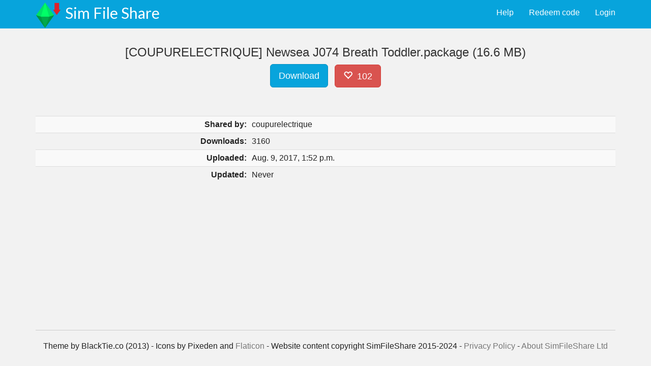

--- FILE ---
content_type: text/html; charset=utf-8
request_url: https://simfileshare.net/download/290722/?dl
body_size: 9497
content:



<!DOCTYPE html>
<html lang="en">
  <head>
    <meta charset="utf-8">
    <meta http-equiv="X-UA-Compatible" content="IE=edge">
    <meta name="viewport" content="width=device-width, initial-scale=1.0">
    <meta name="description" content="">
    <meta name="author" content="">
    <link rel="shortcut icon" href="https://static.simfileshare.net/assets/img/favicon.png">

    <title>Sim File Share - Filehosting for Simmers</title>

    <!-- Bootstrap core CSS -->
    <link href="https://static.simfileshare.net/assets/css/bootstrap.css" rel="stylesheet">

    <!-- Custom styles for this template -->
    <link href="https://static.simfileshare.net/assets/css/main.css" rel="stylesheet">

    
    <link href="https://static.simfileshare.net/assets/css/ads.css?cb=20240515_2" rel="stylesheet">
    

    

<style type="text/css">
#filedetails > tbody > tr > th { text-align: right; align: right }
#heart { padding-bottom: 9px; margin-left: 0.5em }
#heartcount { margin-left: 0.2em }
.table-nonfluid {
  width: auto !important;
}
</style>


    <style>
p.profilebuttons > a.btn { margin-right:0.5em; }
    </style>

    <!-- Fonts from Google Fonts -->
        <link href='https://fonts.googleapis.com/css?family=Lato:300,400,900' rel='stylesheet' type='text/css'>

    <!-- HTML5 shim and Respond.js IE8 support of HTML5 elements and media queries -->
    <!--[if lt IE 9]>
      <script src="https://oss.maxcdn.com/libs/html5shiv/3.7.0/html5shiv.js"></script>
      <script src="https://oss.maxcdn.com/libs/respond.js/1.3.0/respond.min.js"></script>
    <![endif]-->

    
    <script data-cfasync="false">window.nitroAds=window.nitroAds||{createAd:function(){return new Promise(e=>{window.nitroAds.queue.push(["createAd",arguments,e])})},addUserToken:function(){window.nitroAds.queue.push(["addUserToken",arguments])},queue:[]};</script>
    <script data-cfasync="false" async src="https://s.nitropay.com/ads-1898.js"></script>
    
  </head>

  <body>

    <!-- Fixed navbar -->
    <div class="navbar navbar-default navbar-fixed-top">
      <div class="container">
        <div class="navbar-header">
          <button type="button" class="navbar-toggle" data-toggle="collapse" data-target=".navbar-collapse">
            <span class="icon-bar"></span>
            <span class="icon-bar"></span>
            <span class="icon-bar"></span>
          </button>
                  <a href="#" style="float:left; padding-right:0.5em; padding-top:0.3em"><img src="https://static.simfileshare.net/assets/img/icon-50.png"></a>
          <a href="/" class="navbar-brand">Sim File Share </a>
        </div>
        <div class="navbar-collapse collapse">
          <ul class="nav navbar-nav navbar-right">
<li>

    <a href="/accounts/login/" class="pull-right">Login</a>
    <a href="/redeemcode/" class="pull-right">Redeem code</a>
    <a href="/support/" class="pull-right">Help</a>

</li>
          </ul>
        </div><!--/.nav-collapse -->
      </div>
    </div>


    <div id="adslot-gutter-left" class="adslot-gutter" style="left: 8px"></div>
    <div id="adslot-gutter-right" class="adslot-gutter" style="right: 8px"></div>


        <div class="container">
                <div class="row">
                        <div class="col-lg-12">
			

      

			

<div class="container-fluid" style="min-height:100%">

 <div class="row centered">
  <h3 class="col-lg-12">[COUPURELECTRIQUE] Newsea J074 Breath Toddler.package (16.6 MB)</h3>
 </div>

 <div class="row centered">
  <div class="col-lg-12">
   
   <a class="btn btn-primary btn-lg" id="btn-download" href="https://cdn.simfileshare.net/download/290722/?dl">Download</a>
   
   <a class="btn btn-danger btn-lg" id="heart"><span id="hearticon" data-fileid="290722" class="glyphicon glyphicon-heart-empty"></span> <span id="heartcount">102</span></a>
  </div>

 </div>

 <div class="row mt">

  
   <!-- SFS Download #1
  <div class="col-lg-4 col-lg-push-8 col-md-5 col-md-push-7 hidden-xs">
   <div class="alert alert-info" style="width:300px; margin:auto; margin-bottom:0"><strong>Advert:</strong> This is an advert.</div>
   <div class="adreplace" style="width:300px; height:250px; display:table; text-align:center">

    <span style="display:table-cell; vertical-align:middle; position:relative">
    <h4 class="hadreplace">There should be an advert here!</h4>
	<p class="hadreplace">We know nobody likes ads much, but they're how we pay the site's bills. So please consider not blocking our ads - we won't serve you popups or malware.</p>
	<div id="pubclerks_5498"></div>

    </span>


   </div>
  </div>
  -->
  

   <table class="table table-striped table-condensed" id="filedetails" style="margin-top:1em">
    <tbody>
    
    <tr><th>Shared by:</th><td>
      
        coupurelectrique
      
    </td></tr>
    
    <tr><th>Downloads:</th><td>3160</td></th>

    <tr><th>Uploaded:</th><td>Aug. 9, 2017, 1:52 p.m.</td></tr> 
    <tr><th>Updated:</th><td>Never</td></tr> 
    

    
    </tbody>
   </table>

 </div>
</div>

<!---Escape base.html divs because they're getting in the way-->
</div>
</div>
</div>

<!--<footer class="footer-inline hidden-xs">
   <div class="alert alert-info" style="width:728px; margin:auto; margin-bottom:0"><strong>Advert:</strong> This is an advert.</div>
   <div class="adreplace" style="width:728px; height:90px; display:table; text-align:center">

    <span style="display:table-cell; vertical-align:middle; position:relative">
    <h4 class="hadreplace">There should be an advert here!</h4>
    <p class="hadreplace">We know nobody likes ads much, but they're how we pay the site's bills. So please consider not blocking our ads - we won't serve you popups or malware.</p>
	<div id="pubclerks_5501"></div>
    </span>

  </div>
</footer> -->



                        </div>
		</div>
	</div>
<br clear="both"/>
<footer>
        <div class="container">
                <div class="row centered">
                        <div class="col-lg-12">
				<hr />
				<p class="centered">
                                	Theme by BlackTie.co (2013) - 
					Icons by Pixeden and <a href="http://www.flaticon.com" title="Flaticon">Flaticon</a> - 
					Website content copyright SimFileShare 2015-2024 - 
					<a href="/support/privacy/">Privacy Policy</a> -
					<a href="/support/about/">About SimFileShare Ltd</a>
					<span data-ccpa-link="1"><span>
<div id="ncmp-consent-link"></div>
				</p>
                        </div>
                </div>
        </div><!-- /container -->
</footer>



<script>
window['nitroAds'].createAd('adslot-video', {
  "refreshTime": 30,
  "format": "floating",
  "mediaQuery": "(min-width: 1025px)"
});
</script>

<div id="adslot-sticky-footer"></div>
<script>
window['nitroAds'].createAd('adslot-sticky-footer', {
  "refreshTime": 30,
  "format": "anchor",
  "anchor": "bottom",
  "anchorPersistClose": true,
  "mediaQuery": "(min-width: 1025px)"
});
</script>
<script>
window['nitroAds'].createAd('adslot-gutter-left', {
  "refreshTime": 30,
  "renderVisibleOnly": false,
  "sizes": [
    [
      "160",
      "600"
    ]
  ]
});
</script>
<script>
window['nitroAds'].createAd('adslot-gutter-right', {
  "refreshTime": 30,
  "renderVisibleOnly": false,
  "sizes": [
    [
      "160",
      "600"
    ]
  ]
});
</script>



    <!-- Bootstrap core JavaScript
    ================================================== -->
    <!-- Placed at the end of the document so the pages load faster -->
    <script src="https://code.jquery.com/jquery-1.10.2.min.js"></script>
    <script src="https://static.simfileshare.net/assets/js/bootstrap.min.js"></script>

<script type="text/javascript">
$('#heart').click(function() {
  hearticon = $('#hearticon');
  heartcount = $('#heartcount');
  curClass = hearticon.attr('class');
  heartCounter = parseInt(heartcount.text());
  $.get('/heart/' + hearticon.attr("data-fileid") + '/', function(data) {
    if (curClass == "glyphicon glyphicon-heart-empty") {
      hearticon.removeClass('glyphicon-heart-empty').addClass('glyphicon-heart');
      heartCounter++;
    } else {
      hearticon.removeClass('glyphicon-heart').addClass('glyphicon-heart-empty');
      heartCounter--;
    }
    heartcount.text(heartCounter);
  });
 ga('send', 'event', {
    eventCategory: 'Downloads',
    eventAction: 'HeartUnheart',
 });
});

$('#btn-download').click(function() {
 ga('send', 'event', {
  eventCategory: 'Downloads',
  eventAction: 'FileDownload',
 });
 btndownload = $('#btn-download');
 btndownload.removeClass('btn-primary').addClass('btn-success');
});
</script>







<script type="text/javascript">
$(window).load(function(){
	$('#ToUModal').modal({backdrop: 'static'});
});
</script>


<script>
  (function(i,s,o,g,r,a,m){i['GoogleAnalyticsObject']=r;i[r]=i[r]||function(){
  (i[r].q=i[r].q||[]).push(arguments)},i[r].l=1*new Date();a=s.createElement(o),
  m=s.getElementsByTagName(o)[0];a.async=1;a.src=g;m.parentNode.insertBefore(a,m)
  })(window,document,'script','//www.google-analytics.com/analytics.js','ga');

  ga('create', 'UA-71961048-1', 'auto');
  ga('send', 'pageview');

</script>
 



<script type="text/javascript">
  var csrf_token = "L1bLLcdlLYFaaE9XCgwoXBOTSdjazNeQMeGRO7Iw3uzB1ioROTtNwR3O4iRWIdah";
  var tz_set_endpoint = '/tz_detect/set/';
  var csrf_header_name = 'x-csrftoken';
  (function() {
    var tz_script = document.createElement('script');
    tz_script.src = 'https://static.simfileshare.net/tz_detect/js/tzdetect.min.js';
    tz_script.setAttribute('async', 'true');
    var s = document.getElementsByTagName('script')[0]; s.parentNode.insertBefore(tz_script, s);
  })();
</script>

  

  </body>
</html>
